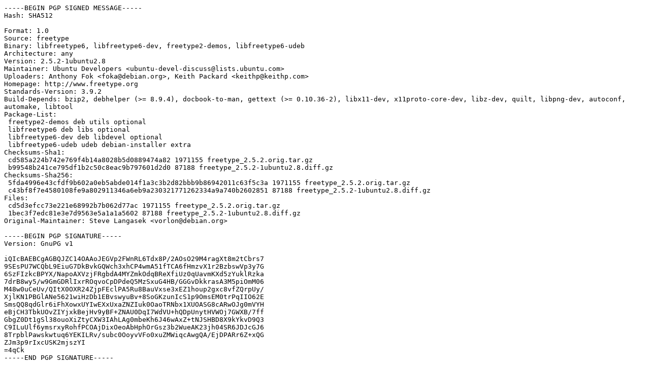

--- FILE ---
content_type: text/prs.lines.tag
request_url: https://mirror1.hs-esslingen.de/ubuntu/ubuntu/pool/main/f/freetype/freetype_2.5.2-1ubuntu2.8.dsc
body_size: 2056
content:
-----BEGIN PGP SIGNED MESSAGE-----
Hash: SHA512

Format: 1.0
Source: freetype
Binary: libfreetype6, libfreetype6-dev, freetype2-demos, libfreetype6-udeb
Architecture: any
Version: 2.5.2-1ubuntu2.8
Maintainer: Ubuntu Developers <ubuntu-devel-discuss@lists.ubuntu.com>
Uploaders: Anthony Fok <foka@debian.org>, Keith Packard <keithp@keithp.com>
Homepage: http://www.freetype.org
Standards-Version: 3.9.2
Build-Depends: bzip2, debhelper (>= 8.9.4), docbook-to-man, gettext (>= 0.10.36-2), libx11-dev, x11proto-core-dev, libz-dev, quilt, libpng-dev, autoconf, automake, libtool
Package-List: 
 freetype2-demos deb utils optional
 libfreetype6 deb libs optional
 libfreetype6-dev deb libdevel optional
 libfreetype6-udeb udeb debian-installer extra
Checksums-Sha1: 
 cd585a224b742e769f4b14a8028b5d0889474a82 1971155 freetype_2.5.2.orig.tar.gz
 b99548b241ce795df1b2c50c8eac9b797601d2d0 87188 freetype_2.5.2-1ubuntu2.8.diff.gz
Checksums-Sha256: 
 5fda4996e43cfdf9b602a0eb5abde014f1a3c3b2d82bbb9b86942011c63f5c3a 1971155 freetype_2.5.2.orig.tar.gz
 c43bf8f7e4580108fe9a802911346a6eb9a230321771262334a9a740b2602851 87188 freetype_2.5.2-1ubuntu2.8.diff.gz
Files: 
 cd5d3efcc73e221e68992b7b062d77ac 1971155 freetype_2.5.2.orig.tar.gz
 1bec3f7edc81e3e7d9563e5a1a1a5602 87188 freetype_2.5.2-1ubuntu2.8.diff.gz
Original-Maintainer: Steve Langasek <vorlon@debian.org>

-----BEGIN PGP SIGNATURE-----
Version: GnuPG v1

iQIcBAEBCgAGBQJZC14OAAoJEGVp2FWnRL6Tdx8P/2AOsO29M4ragXt8m2tCbrs7
9SEsPU7WCQbL9EiuG7DkBvkGQWch3xhCP4wmA51fTCA6fHmzvX1r2BzbswVp3y7G
6SzFIzkcBPYX/NapoAXVzjFRgbdA4MYZmkOdqBReXfiUz0qUavmKXd5zYuklRzka
7drB8wy5/w9GmGDRlIxrROqvoCpDPdeQ5MzSxuG4HB/GGGvDkkrasA3M5piOmM06
M48w0uCeUv/QItX0OXR24ZjpFEclPA5Ru8BauVxse3xEZ1houp2gxc8vfZQrpUy/
XjlKN1PBGlANe5621wiHzDb1EBvswyuBv+8SoGKzunIcS1p9OmsEM0trPqIIO62E
SmsQQ8qdGlr6iFhXowxUYIwEXxUxaZNZIuk0OaoTRNbx1XUOASG8cARwOJg0mVYH
eBjCH3TbkUOvZIYjxkBejHv9yBF+ZNAU0DqI7WdVU+hQDpUnytHVWOj7GWXB/7ff
GbgZ0Dt1gSl38ouoXiZtyCXW3IAhLAg0mbeKh6J46wAxZ+tNJSHBD8X9kYkvD9Q3
C9ILuUlf6ymsrxyRohfPCOAjDixOeoAbHphOrGsz3b2WueAK23jh04SR6JDJcGJ6
8TrpblPawskwtuq6YEKILRv/subc0OoyvVFo0xuZMWiqcAwgQA/EjDPARr6Z+xQG
ZJm3p9rIxcUSK2mjszYI
=4qCk
-----END PGP SIGNATURE-----
